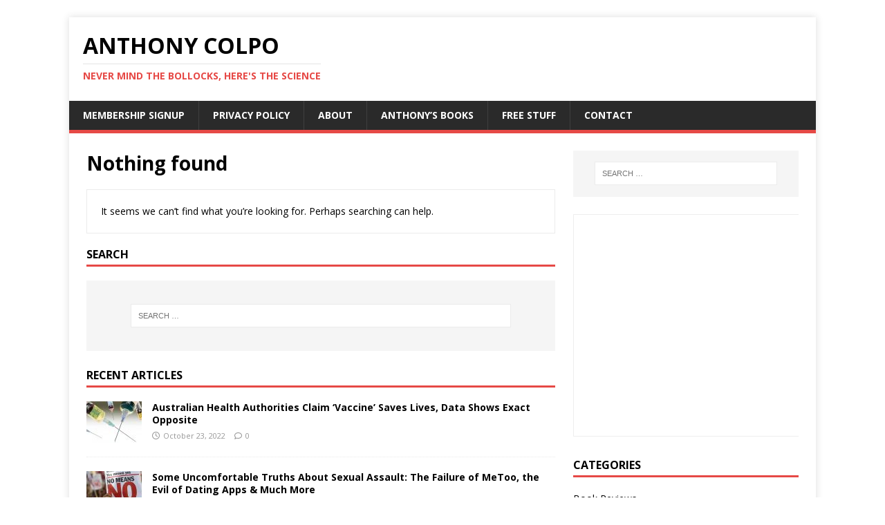

--- FILE ---
content_type: text/html; charset=UTF-8
request_url: https://anthonycolpo.com/tag/back-off-set/
body_size: 7621
content:
<!DOCTYPE html>
<html class="no-js" lang="en-US">
<head>
<meta charset="UTF-8">
<meta name="viewport" content="width=device-width, initial-scale=1.0">
<link rel="profile" href="http://gmpg.org/xfn/11" />
<title>back off set &#8211; Anthony Colpo</title>
<meta name='robots' content='max-image-preview:large' />
	<style>img:is([sizes="auto" i], [sizes^="auto," i]) { contain-intrinsic-size: 3000px 1500px }</style>
	<link rel='dns-prefetch' href='//fonts.googleapis.com' />
<link rel="alternate" type="application/rss+xml" title="Anthony Colpo &raquo; Feed" href="https://anthonycolpo.com/feed/" />
<link rel="alternate" type="application/rss+xml" title="Anthony Colpo &raquo; Comments Feed" href="https://anthonycolpo.com/comments/feed/" />
<link rel="alternate" type="application/rss+xml" title="Anthony Colpo &raquo; back off set Tag Feed" href="https://anthonycolpo.com/tag/back-off-set/feed/" />
<script type="text/javascript">
/* <![CDATA[ */
window._wpemojiSettings = {"baseUrl":"https:\/\/s.w.org\/images\/core\/emoji\/16.0.1\/72x72\/","ext":".png","svgUrl":"https:\/\/s.w.org\/images\/core\/emoji\/16.0.1\/svg\/","svgExt":".svg","source":{"concatemoji":"https:\/\/anthonycolpo.com\/wp-includes\/js\/wp-emoji-release.min.js?ver=6.8.3"}};
/*! This file is auto-generated */
!function(s,n){var o,i,e;function c(e){try{var t={supportTests:e,timestamp:(new Date).valueOf()};sessionStorage.setItem(o,JSON.stringify(t))}catch(e){}}function p(e,t,n){e.clearRect(0,0,e.canvas.width,e.canvas.height),e.fillText(t,0,0);var t=new Uint32Array(e.getImageData(0,0,e.canvas.width,e.canvas.height).data),a=(e.clearRect(0,0,e.canvas.width,e.canvas.height),e.fillText(n,0,0),new Uint32Array(e.getImageData(0,0,e.canvas.width,e.canvas.height).data));return t.every(function(e,t){return e===a[t]})}function u(e,t){e.clearRect(0,0,e.canvas.width,e.canvas.height),e.fillText(t,0,0);for(var n=e.getImageData(16,16,1,1),a=0;a<n.data.length;a++)if(0!==n.data[a])return!1;return!0}function f(e,t,n,a){switch(t){case"flag":return n(e,"\ud83c\udff3\ufe0f\u200d\u26a7\ufe0f","\ud83c\udff3\ufe0f\u200b\u26a7\ufe0f")?!1:!n(e,"\ud83c\udde8\ud83c\uddf6","\ud83c\udde8\u200b\ud83c\uddf6")&&!n(e,"\ud83c\udff4\udb40\udc67\udb40\udc62\udb40\udc65\udb40\udc6e\udb40\udc67\udb40\udc7f","\ud83c\udff4\u200b\udb40\udc67\u200b\udb40\udc62\u200b\udb40\udc65\u200b\udb40\udc6e\u200b\udb40\udc67\u200b\udb40\udc7f");case"emoji":return!a(e,"\ud83e\udedf")}return!1}function g(e,t,n,a){var r="undefined"!=typeof WorkerGlobalScope&&self instanceof WorkerGlobalScope?new OffscreenCanvas(300,150):s.createElement("canvas"),o=r.getContext("2d",{willReadFrequently:!0}),i=(o.textBaseline="top",o.font="600 32px Arial",{});return e.forEach(function(e){i[e]=t(o,e,n,a)}),i}function t(e){var t=s.createElement("script");t.src=e,t.defer=!0,s.head.appendChild(t)}"undefined"!=typeof Promise&&(o="wpEmojiSettingsSupports",i=["flag","emoji"],n.supports={everything:!0,everythingExceptFlag:!0},e=new Promise(function(e){s.addEventListener("DOMContentLoaded",e,{once:!0})}),new Promise(function(t){var n=function(){try{var e=JSON.parse(sessionStorage.getItem(o));if("object"==typeof e&&"number"==typeof e.timestamp&&(new Date).valueOf()<e.timestamp+604800&&"object"==typeof e.supportTests)return e.supportTests}catch(e){}return null}();if(!n){if("undefined"!=typeof Worker&&"undefined"!=typeof OffscreenCanvas&&"undefined"!=typeof URL&&URL.createObjectURL&&"undefined"!=typeof Blob)try{var e="postMessage("+g.toString()+"("+[JSON.stringify(i),f.toString(),p.toString(),u.toString()].join(",")+"));",a=new Blob([e],{type:"text/javascript"}),r=new Worker(URL.createObjectURL(a),{name:"wpTestEmojiSupports"});return void(r.onmessage=function(e){c(n=e.data),r.terminate(),t(n)})}catch(e){}c(n=g(i,f,p,u))}t(n)}).then(function(e){for(var t in e)n.supports[t]=e[t],n.supports.everything=n.supports.everything&&n.supports[t],"flag"!==t&&(n.supports.everythingExceptFlag=n.supports.everythingExceptFlag&&n.supports[t]);n.supports.everythingExceptFlag=n.supports.everythingExceptFlag&&!n.supports.flag,n.DOMReady=!1,n.readyCallback=function(){n.DOMReady=!0}}).then(function(){return e}).then(function(){var e;n.supports.everything||(n.readyCallback(),(e=n.source||{}).concatemoji?t(e.concatemoji):e.wpemoji&&e.twemoji&&(t(e.twemoji),t(e.wpemoji)))}))}((window,document),window._wpemojiSettings);
/* ]]> */
</script>
<style id='wp-emoji-styles-inline-css' type='text/css'>

	img.wp-smiley, img.emoji {
		display: inline !important;
		border: none !important;
		box-shadow: none !important;
		height: 1em !important;
		width: 1em !important;
		margin: 0 0.07em !important;
		vertical-align: -0.1em !important;
		background: none !important;
		padding: 0 !important;
	}
</style>
<link rel='stylesheet' id='wp-block-library-css' href='https://anthonycolpo.com/wp-includes/css/dist/block-library/style.min.css?ver=6.8.3' type='text/css' media='all' />
<style id='classic-theme-styles-inline-css' type='text/css'>
/*! This file is auto-generated */
.wp-block-button__link{color:#fff;background-color:#32373c;border-radius:9999px;box-shadow:none;text-decoration:none;padding:calc(.667em + 2px) calc(1.333em + 2px);font-size:1.125em}.wp-block-file__button{background:#32373c;color:#fff;text-decoration:none}
</style>
<link rel='stylesheet' id='mediaelement-css' href='https://anthonycolpo.com/wp-includes/js/mediaelement/mediaelementplayer-legacy.min.css?ver=4.2.17' type='text/css' media='all' />
<link rel='stylesheet' id='wp-mediaelement-css' href='https://anthonycolpo.com/wp-includes/js/mediaelement/wp-mediaelement.min.css?ver=6.8.3' type='text/css' media='all' />
<style id='jetpack-sharing-buttons-style-inline-css' type='text/css'>
.jetpack-sharing-buttons__services-list{display:flex;flex-direction:row;flex-wrap:wrap;gap:0;list-style-type:none;margin:5px;padding:0}.jetpack-sharing-buttons__services-list.has-small-icon-size{font-size:12px}.jetpack-sharing-buttons__services-list.has-normal-icon-size{font-size:16px}.jetpack-sharing-buttons__services-list.has-large-icon-size{font-size:24px}.jetpack-sharing-buttons__services-list.has-huge-icon-size{font-size:36px}@media print{.jetpack-sharing-buttons__services-list{display:none!important}}.editor-styles-wrapper .wp-block-jetpack-sharing-buttons{gap:0;padding-inline-start:0}ul.jetpack-sharing-buttons__services-list.has-background{padding:1.25em 2.375em}
</style>
<style id='global-styles-inline-css' type='text/css'>
:root{--wp--preset--aspect-ratio--square: 1;--wp--preset--aspect-ratio--4-3: 4/3;--wp--preset--aspect-ratio--3-4: 3/4;--wp--preset--aspect-ratio--3-2: 3/2;--wp--preset--aspect-ratio--2-3: 2/3;--wp--preset--aspect-ratio--16-9: 16/9;--wp--preset--aspect-ratio--9-16: 9/16;--wp--preset--color--black: #000000;--wp--preset--color--cyan-bluish-gray: #abb8c3;--wp--preset--color--white: #ffffff;--wp--preset--color--pale-pink: #f78da7;--wp--preset--color--vivid-red: #cf2e2e;--wp--preset--color--luminous-vivid-orange: #ff6900;--wp--preset--color--luminous-vivid-amber: #fcb900;--wp--preset--color--light-green-cyan: #7bdcb5;--wp--preset--color--vivid-green-cyan: #00d084;--wp--preset--color--pale-cyan-blue: #8ed1fc;--wp--preset--color--vivid-cyan-blue: #0693e3;--wp--preset--color--vivid-purple: #9b51e0;--wp--preset--gradient--vivid-cyan-blue-to-vivid-purple: linear-gradient(135deg,rgba(6,147,227,1) 0%,rgb(155,81,224) 100%);--wp--preset--gradient--light-green-cyan-to-vivid-green-cyan: linear-gradient(135deg,rgb(122,220,180) 0%,rgb(0,208,130) 100%);--wp--preset--gradient--luminous-vivid-amber-to-luminous-vivid-orange: linear-gradient(135deg,rgba(252,185,0,1) 0%,rgba(255,105,0,1) 100%);--wp--preset--gradient--luminous-vivid-orange-to-vivid-red: linear-gradient(135deg,rgba(255,105,0,1) 0%,rgb(207,46,46) 100%);--wp--preset--gradient--very-light-gray-to-cyan-bluish-gray: linear-gradient(135deg,rgb(238,238,238) 0%,rgb(169,184,195) 100%);--wp--preset--gradient--cool-to-warm-spectrum: linear-gradient(135deg,rgb(74,234,220) 0%,rgb(151,120,209) 20%,rgb(207,42,186) 40%,rgb(238,44,130) 60%,rgb(251,105,98) 80%,rgb(254,248,76) 100%);--wp--preset--gradient--blush-light-purple: linear-gradient(135deg,rgb(255,206,236) 0%,rgb(152,150,240) 100%);--wp--preset--gradient--blush-bordeaux: linear-gradient(135deg,rgb(254,205,165) 0%,rgb(254,45,45) 50%,rgb(107,0,62) 100%);--wp--preset--gradient--luminous-dusk: linear-gradient(135deg,rgb(255,203,112) 0%,rgb(199,81,192) 50%,rgb(65,88,208) 100%);--wp--preset--gradient--pale-ocean: linear-gradient(135deg,rgb(255,245,203) 0%,rgb(182,227,212) 50%,rgb(51,167,181) 100%);--wp--preset--gradient--electric-grass: linear-gradient(135deg,rgb(202,248,128) 0%,rgb(113,206,126) 100%);--wp--preset--gradient--midnight: linear-gradient(135deg,rgb(2,3,129) 0%,rgb(40,116,252) 100%);--wp--preset--font-size--small: 13px;--wp--preset--font-size--medium: 20px;--wp--preset--font-size--large: 36px;--wp--preset--font-size--x-large: 42px;--wp--preset--spacing--20: 0.44rem;--wp--preset--spacing--30: 0.67rem;--wp--preset--spacing--40: 1rem;--wp--preset--spacing--50: 1.5rem;--wp--preset--spacing--60: 2.25rem;--wp--preset--spacing--70: 3.38rem;--wp--preset--spacing--80: 5.06rem;--wp--preset--shadow--natural: 6px 6px 9px rgba(0, 0, 0, 0.2);--wp--preset--shadow--deep: 12px 12px 50px rgba(0, 0, 0, 0.4);--wp--preset--shadow--sharp: 6px 6px 0px rgba(0, 0, 0, 0.2);--wp--preset--shadow--outlined: 6px 6px 0px -3px rgba(255, 255, 255, 1), 6px 6px rgba(0, 0, 0, 1);--wp--preset--shadow--crisp: 6px 6px 0px rgba(0, 0, 0, 1);}:where(.is-layout-flex){gap: 0.5em;}:where(.is-layout-grid){gap: 0.5em;}body .is-layout-flex{display: flex;}.is-layout-flex{flex-wrap: wrap;align-items: center;}.is-layout-flex > :is(*, div){margin: 0;}body .is-layout-grid{display: grid;}.is-layout-grid > :is(*, div){margin: 0;}:where(.wp-block-columns.is-layout-flex){gap: 2em;}:where(.wp-block-columns.is-layout-grid){gap: 2em;}:where(.wp-block-post-template.is-layout-flex){gap: 1.25em;}:where(.wp-block-post-template.is-layout-grid){gap: 1.25em;}.has-black-color{color: var(--wp--preset--color--black) !important;}.has-cyan-bluish-gray-color{color: var(--wp--preset--color--cyan-bluish-gray) !important;}.has-white-color{color: var(--wp--preset--color--white) !important;}.has-pale-pink-color{color: var(--wp--preset--color--pale-pink) !important;}.has-vivid-red-color{color: var(--wp--preset--color--vivid-red) !important;}.has-luminous-vivid-orange-color{color: var(--wp--preset--color--luminous-vivid-orange) !important;}.has-luminous-vivid-amber-color{color: var(--wp--preset--color--luminous-vivid-amber) !important;}.has-light-green-cyan-color{color: var(--wp--preset--color--light-green-cyan) !important;}.has-vivid-green-cyan-color{color: var(--wp--preset--color--vivid-green-cyan) !important;}.has-pale-cyan-blue-color{color: var(--wp--preset--color--pale-cyan-blue) !important;}.has-vivid-cyan-blue-color{color: var(--wp--preset--color--vivid-cyan-blue) !important;}.has-vivid-purple-color{color: var(--wp--preset--color--vivid-purple) !important;}.has-black-background-color{background-color: var(--wp--preset--color--black) !important;}.has-cyan-bluish-gray-background-color{background-color: var(--wp--preset--color--cyan-bluish-gray) !important;}.has-white-background-color{background-color: var(--wp--preset--color--white) !important;}.has-pale-pink-background-color{background-color: var(--wp--preset--color--pale-pink) !important;}.has-vivid-red-background-color{background-color: var(--wp--preset--color--vivid-red) !important;}.has-luminous-vivid-orange-background-color{background-color: var(--wp--preset--color--luminous-vivid-orange) !important;}.has-luminous-vivid-amber-background-color{background-color: var(--wp--preset--color--luminous-vivid-amber) !important;}.has-light-green-cyan-background-color{background-color: var(--wp--preset--color--light-green-cyan) !important;}.has-vivid-green-cyan-background-color{background-color: var(--wp--preset--color--vivid-green-cyan) !important;}.has-pale-cyan-blue-background-color{background-color: var(--wp--preset--color--pale-cyan-blue) !important;}.has-vivid-cyan-blue-background-color{background-color: var(--wp--preset--color--vivid-cyan-blue) !important;}.has-vivid-purple-background-color{background-color: var(--wp--preset--color--vivid-purple) !important;}.has-black-border-color{border-color: var(--wp--preset--color--black) !important;}.has-cyan-bluish-gray-border-color{border-color: var(--wp--preset--color--cyan-bluish-gray) !important;}.has-white-border-color{border-color: var(--wp--preset--color--white) !important;}.has-pale-pink-border-color{border-color: var(--wp--preset--color--pale-pink) !important;}.has-vivid-red-border-color{border-color: var(--wp--preset--color--vivid-red) !important;}.has-luminous-vivid-orange-border-color{border-color: var(--wp--preset--color--luminous-vivid-orange) !important;}.has-luminous-vivid-amber-border-color{border-color: var(--wp--preset--color--luminous-vivid-amber) !important;}.has-light-green-cyan-border-color{border-color: var(--wp--preset--color--light-green-cyan) !important;}.has-vivid-green-cyan-border-color{border-color: var(--wp--preset--color--vivid-green-cyan) !important;}.has-pale-cyan-blue-border-color{border-color: var(--wp--preset--color--pale-cyan-blue) !important;}.has-vivid-cyan-blue-border-color{border-color: var(--wp--preset--color--vivid-cyan-blue) !important;}.has-vivid-purple-border-color{border-color: var(--wp--preset--color--vivid-purple) !important;}.has-vivid-cyan-blue-to-vivid-purple-gradient-background{background: var(--wp--preset--gradient--vivid-cyan-blue-to-vivid-purple) !important;}.has-light-green-cyan-to-vivid-green-cyan-gradient-background{background: var(--wp--preset--gradient--light-green-cyan-to-vivid-green-cyan) !important;}.has-luminous-vivid-amber-to-luminous-vivid-orange-gradient-background{background: var(--wp--preset--gradient--luminous-vivid-amber-to-luminous-vivid-orange) !important;}.has-luminous-vivid-orange-to-vivid-red-gradient-background{background: var(--wp--preset--gradient--luminous-vivid-orange-to-vivid-red) !important;}.has-very-light-gray-to-cyan-bluish-gray-gradient-background{background: var(--wp--preset--gradient--very-light-gray-to-cyan-bluish-gray) !important;}.has-cool-to-warm-spectrum-gradient-background{background: var(--wp--preset--gradient--cool-to-warm-spectrum) !important;}.has-blush-light-purple-gradient-background{background: var(--wp--preset--gradient--blush-light-purple) !important;}.has-blush-bordeaux-gradient-background{background: var(--wp--preset--gradient--blush-bordeaux) !important;}.has-luminous-dusk-gradient-background{background: var(--wp--preset--gradient--luminous-dusk) !important;}.has-pale-ocean-gradient-background{background: var(--wp--preset--gradient--pale-ocean) !important;}.has-electric-grass-gradient-background{background: var(--wp--preset--gradient--electric-grass) !important;}.has-midnight-gradient-background{background: var(--wp--preset--gradient--midnight) !important;}.has-small-font-size{font-size: var(--wp--preset--font-size--small) !important;}.has-medium-font-size{font-size: var(--wp--preset--font-size--medium) !important;}.has-large-font-size{font-size: var(--wp--preset--font-size--large) !important;}.has-x-large-font-size{font-size: var(--wp--preset--font-size--x-large) !important;}
:where(.wp-block-post-template.is-layout-flex){gap: 1.25em;}:where(.wp-block-post-template.is-layout-grid){gap: 1.25em;}
:where(.wp-block-columns.is-layout-flex){gap: 2em;}:where(.wp-block-columns.is-layout-grid){gap: 2em;}
:root :where(.wp-block-pullquote){font-size: 1.5em;line-height: 1.6;}
</style>
<link rel='stylesheet' id='cptch_stylesheet-css' href='https://anthonycolpo.com/wp-content/plugins/captcha/css/front_end_style.css?ver=4.4.5' type='text/css' media='all' />
<link rel='stylesheet' id='dashicons-css' href='https://anthonycolpo.com/wp-includes/css/dashicons.min.css?ver=6.8.3' type='text/css' media='all' />
<link rel='stylesheet' id='cptch_desktop_style-css' href='https://anthonycolpo.com/wp-content/plugins/captcha/css/desktop_style.css?ver=4.4.5' type='text/css' media='all' />
<link rel='stylesheet' id='mh-google-fonts-css' href='https://fonts.googleapis.com/css?family=Open+Sans:400,400italic,700,600' type='text/css' media='all' />
<link rel='stylesheet' id='mh-magazine-lite-css' href='https://anthonycolpo.com/wp-content/themes/mh-magazine-lite/style.css?ver=2.10.0' type='text/css' media='all' />
<link rel='stylesheet' id='mh-font-awesome-css' href='https://anthonycolpo.com/wp-content/themes/mh-magazine-lite/includes/font-awesome.min.css' type='text/css' media='all' />
<link rel='stylesheet' id='ws-plugin--s2member-css' href='https://anthonycolpo.com/wp-content/plugins/s2member/s2member-o.php?ws_plugin__s2member_css=1&#038;qcABC=1&#038;ver=250701-939991517' type='text/css' media='all' />
<script type="text/javascript" src="https://anthonycolpo.com/wp-includes/js/jquery/jquery.min.js?ver=3.7.1" id="jquery-core-js"></script>
<script type="text/javascript" src="https://anthonycolpo.com/wp-includes/js/jquery/jquery-migrate.min.js?ver=3.4.1" id="jquery-migrate-js"></script>
<script type="text/javascript" id="mh-scripts-js-extra">
/* <![CDATA[ */
var mh_magazine = {"text":{"toggle_menu":"Toggle Menu"}};
/* ]]> */
</script>
<script type="text/javascript" src="https://anthonycolpo.com/wp-content/themes/mh-magazine-lite/js/scripts.js?ver=2.10.0" id="mh-scripts-js"></script>
<link rel="https://api.w.org/" href="https://anthonycolpo.com/wp-json/" /><link rel="alternate" title="JSON" type="application/json" href="https://anthonycolpo.com/wp-json/wp/v2/tags/565" /><link rel="EditURI" type="application/rsd+xml" title="RSD" href="https://anthonycolpo.com/xmlrpc.php?rsd" />
<!--[if lt IE 9]>
<script src="https://anthonycolpo.com/wp-content/themes/mh-magazine-lite/js/css3-mediaqueries.js"></script>
<![endif]-->
<style type="text/css" id="custom-background-css">
body.custom-background { background-color: #ffffff; }
</style>
	<link rel="icon" href="https://anthonycolpo.com/wp-content/uploads/2021/07/w-logo-blue.png" sizes="32x32" />
<link rel="icon" href="https://anthonycolpo.com/wp-content/uploads/2021/07/w-logo-blue.png" sizes="192x192" />
<link rel="apple-touch-icon" href="https://anthonycolpo.com/wp-content/uploads/2021/07/w-logo-blue.png" />
<meta name="msapplication-TileImage" content="https://anthonycolpo.com/wp-content/uploads/2021/07/w-logo-blue.png" />
</head>
<body id="mh-mobile" class="archive tag tag-back-off-set tag-565 custom-background wp-theme-mh-magazine-lite mh-right-sb" itemscope="itemscope" itemtype="https://schema.org/WebPage">
<div class="mh-container mh-container-outer">
<div class="mh-header-mobile-nav mh-clearfix"></div>
<header class="mh-header" itemscope="itemscope" itemtype="https://schema.org/WPHeader">
	<div class="mh-container mh-container-inner mh-row mh-clearfix">
		<div class="mh-custom-header mh-clearfix">
<div class="mh-site-identity">
<div class="mh-site-logo" role="banner" itemscope="itemscope" itemtype="https://schema.org/Brand">
<div class="mh-header-text">
<a class="mh-header-text-link" href="https://anthonycolpo.com/" title="Anthony Colpo" rel="home">
<h2 class="mh-header-title">Anthony Colpo</h2>
<h3 class="mh-header-tagline">Never Mind the Bollocks, Here&#039;s the Science</h3>
</a>
</div>
</div>
</div>
</div>
	</div>
	<div class="mh-main-nav-wrap">
		<nav class="mh-navigation mh-main-nav mh-container mh-container-inner mh-clearfix" itemscope="itemscope" itemtype="https://schema.org/SiteNavigationElement">
			<div class="menu"><ul>
<li class="page_item page-item-8185"><a href="https://anthonycolpo.com/membership-signup/">Membership Signup</a></li>
<li class="page_item page-item-11127"><a href="https://anthonycolpo.com/privacy-policy/">Privacy Policy</a></li>
<li class="page_item page-item-2"><a href="https://anthonycolpo.com/about/">About</a></li>
<li class="page_item page-item-143"><a href="https://anthonycolpo.com/anthonys-books/">Anthony&#8217;s Books</a></li>
<li class="page_item page-item-442"><a href="https://anthonycolpo.com/free-downloads/">Free Stuff</a></li>
<li class="page_item page-item-141"><a href="https://anthonycolpo.com/contact/">Contact</a></li>
</ul></div>
		</nav>
	</div>
</header><div class="mh-wrapper mh-clearfix">
	<div id="main-content" class="mh-loop mh-content" role="main"><header class="page-header">
	<h1 class="page-title">
		Nothing found	</h1>
</header>
<div class="entry-content mh-widget">
			<div class="mh-box">
			<p>It seems we can&rsquo;t find what you&rsquo;re looking for. Perhaps searching can help.</p>
		</div>
		<h4 class="mh-widget-title mh-404-search">
		<span class="mh-widget-title-inner">
			Search		</span>
	</h4>
	<form role="search" method="get" class="search-form" action="https://anthonycolpo.com/">
				<label>
					<span class="screen-reader-text">Search for:</span>
					<input type="search" class="search-field" placeholder="Search &hellip;" value="" name="s" />
				</label>
				<input type="submit" class="search-submit" value="Search" />
			</form></div>
<div class="404-recent-articles mh-widget-col-2"><div class="mh-widget"><h4 class="mh-widget-title"><span class="mh-widget-title-inner">Recent Articles</span></h4>			<ul class="mh-custom-posts-widget mh-clearfix">					<li class="post-13584 mh-custom-posts-item mh-custom-posts-small mh-clearfix">
						<figure class="mh-custom-posts-thumb">
							<a href="https://anthonycolpo.com/australian-health-authorities-claim-vaccine-saves-lives-data-shows-exact-opposite/" title="Australian Health Authorities Claim &#8216;Vaccine&#8217; Saves Lives, Data Shows Exact Opposite"><img width="80" height="60" src="https://anthonycolpo.com/wp-content/uploads/2022/10/vaccine-what-drs-dont-tell-80x60.jpg" class="attachment-mh-magazine-lite-small size-mh-magazine-lite-small wp-post-image" alt="" decoding="async" loading="lazy" srcset="https://anthonycolpo.com/wp-content/uploads/2022/10/vaccine-what-drs-dont-tell-80x60.jpg 80w, https://anthonycolpo.com/wp-content/uploads/2022/10/vaccine-what-drs-dont-tell-326x245.jpg 326w" sizes="auto, (max-width: 80px) 100vw, 80px" />							</a>
						</figure>
						<div class="mh-custom-posts-header">
							<p class="mh-custom-posts-small-title">
								<a href="https://anthonycolpo.com/australian-health-authorities-claim-vaccine-saves-lives-data-shows-exact-opposite/" title="Australian Health Authorities Claim &#8216;Vaccine&#8217; Saves Lives, Data Shows Exact Opposite">
									Australian Health Authorities Claim &#8216;Vaccine&#8217; Saves Lives, Data Shows Exact Opposite								</a>
							</p>
							<div class="mh-meta mh-custom-posts-meta">
								<span class="mh-meta-date updated"><i class="far fa-clock"></i>October 23, 2022</span>
<span class="mh-meta-comments"><i class="far fa-comment"></i><a class="mh-comment-count-link" href="https://anthonycolpo.com/australian-health-authorities-claim-vaccine-saves-lives-data-shows-exact-opposite/#mh-comments">0</a></span>
							</div>
						</div>
					</li>					<li class="post-13437 mh-custom-posts-item mh-custom-posts-small mh-clearfix">
						<figure class="mh-custom-posts-thumb">
							<a href="https://anthonycolpo.com/some-uncomfortable-truths-about-sexual-assault-the-failure-of-metoo-the-evil-of-dating-apps-much-more/" title="Some Uncomfortable Truths About Sexual Assault: The Failure of MeToo, the Evil of Dating Apps &#038; Much More"><img width="80" height="60" src="https://anthonycolpo.com/wp-content/uploads/2022/09/no-means-no-80x60.jpg" class="attachment-mh-magazine-lite-small size-mh-magazine-lite-small wp-post-image" alt="" decoding="async" loading="lazy" srcset="https://anthonycolpo.com/wp-content/uploads/2022/09/no-means-no-80x60.jpg 80w, https://anthonycolpo.com/wp-content/uploads/2022/09/no-means-no-678x509.jpg 678w, https://anthonycolpo.com/wp-content/uploads/2022/09/no-means-no-326x245.jpg 326w" sizes="auto, (max-width: 80px) 100vw, 80px" />							</a>
						</figure>
						<div class="mh-custom-posts-header">
							<p class="mh-custom-posts-small-title">
								<a href="https://anthonycolpo.com/some-uncomfortable-truths-about-sexual-assault-the-failure-of-metoo-the-evil-of-dating-apps-much-more/" title="Some Uncomfortable Truths About Sexual Assault: The Failure of MeToo, the Evil of Dating Apps &#038; Much More">
									Some Uncomfortable Truths About Sexual Assault: The Failure of MeToo, the Evil of Dating Apps &#038; Much More								</a>
							</p>
							<div class="mh-meta mh-custom-posts-meta">
								<span class="mh-meta-date updated"><i class="far fa-clock"></i>September 3, 2022</span>
<span class="mh-meta-comments"><i class="far fa-comment"></i><a class="mh-comment-count-link" href="https://anthonycolpo.com/some-uncomfortable-truths-about-sexual-assault-the-failure-of-metoo-the-evil-of-dating-apps-much-more/#mh-comments">0</a></span>
							</div>
						</div>
					</li>					<li class="post-13306 mh-custom-posts-item mh-custom-posts-small mh-clearfix">
						<figure class="mh-custom-posts-thumb">
							<a href="https://anthonycolpo.com/australia-alcohol-and-toxic-feminism-an-unholy-trinity-of-self-destructive-stupidity/" title="Australia, Alcohol and Toxic Feminism: An Unholy Trinity of Self-Destructive Stupidity"><img width="80" height="60" src="https://anthonycolpo.com/wp-content/uploads/2022/08/women-boozing-at-melbourne-cup-80x60.jpg" class="attachment-mh-magazine-lite-small size-mh-magazine-lite-small wp-post-image" alt="" decoding="async" loading="lazy" srcset="https://anthonycolpo.com/wp-content/uploads/2022/08/women-boozing-at-melbourne-cup-80x60.jpg 80w, https://anthonycolpo.com/wp-content/uploads/2022/08/women-boozing-at-melbourne-cup-678x509.jpg 678w, https://anthonycolpo.com/wp-content/uploads/2022/08/women-boozing-at-melbourne-cup-326x245.jpg 326w" sizes="auto, (max-width: 80px) 100vw, 80px" />							</a>
						</figure>
						<div class="mh-custom-posts-header">
							<p class="mh-custom-posts-small-title">
								<a href="https://anthonycolpo.com/australia-alcohol-and-toxic-feminism-an-unholy-trinity-of-self-destructive-stupidity/" title="Australia, Alcohol and Toxic Feminism: An Unholy Trinity of Self-Destructive Stupidity">
									Australia, Alcohol and Toxic Feminism: An Unholy Trinity of Self-Destructive Stupidity								</a>
							</p>
							<div class="mh-meta mh-custom-posts-meta">
								<span class="mh-meta-date updated"><i class="far fa-clock"></i>August 21, 2022</span>
<span class="mh-meta-comments"><i class="far fa-comment"></i><a class="mh-comment-count-link" href="https://anthonycolpo.com/australia-alcohol-and-toxic-feminism-an-unholy-trinity-of-self-destructive-stupidity/#mh-comments">0</a></span>
							</div>
						</div>
					</li>					<li class="post-13290 mh-custom-posts-item mh-custom-posts-small mh-clearfix">
						<figure class="mh-custom-posts-thumb">
							<a href="https://anthonycolpo.com/is-moderate-drinking-really-healthier-than-teetotalling/" title="Is Moderate Drinking Really Healthier than Teetotalling?"><img width="80" height="60" src="https://anthonycolpo.com/wp-content/uploads/2022/08/whisky-bottle-and-glass-2-80x60.jpg" class="attachment-mh-magazine-lite-small size-mh-magazine-lite-small wp-post-image" alt="" decoding="async" loading="lazy" srcset="https://anthonycolpo.com/wp-content/uploads/2022/08/whisky-bottle-and-glass-2-80x60.jpg 80w, https://anthonycolpo.com/wp-content/uploads/2022/08/whisky-bottle-and-glass-2-744x548.jpg 744w, https://anthonycolpo.com/wp-content/uploads/2022/08/whisky-bottle-and-glass-2-420x309.jpg 420w, https://anthonycolpo.com/wp-content/uploads/2022/08/whisky-bottle-and-glass-2-768x565.jpg 768w, https://anthonycolpo.com/wp-content/uploads/2022/08/whisky-bottle-and-glass-2-678x509.jpg 678w, https://anthonycolpo.com/wp-content/uploads/2022/08/whisky-bottle-and-glass-2-326x245.jpg 326w, https://anthonycolpo.com/wp-content/uploads/2022/08/whisky-bottle-and-glass-2.jpg 1000w" sizes="auto, (max-width: 80px) 100vw, 80px" />							</a>
						</figure>
						<div class="mh-custom-posts-header">
							<p class="mh-custom-posts-small-title">
								<a href="https://anthonycolpo.com/is-moderate-drinking-really-healthier-than-teetotalling/" title="Is Moderate Drinking Really Healthier than Teetotalling?">
									Is Moderate Drinking Really Healthier than Teetotalling?								</a>
							</p>
							<div class="mh-meta mh-custom-posts-meta">
								<span class="mh-meta-date updated"><i class="far fa-clock"></i>August 2, 2022</span>
<span class="mh-meta-comments"><i class="far fa-comment"></i><a class="mh-comment-count-link" href="https://anthonycolpo.com/is-moderate-drinking-really-healthier-than-teetotalling/#mh-comments">0</a></span>
							</div>
						</div>
					</li>					<li class="post-13264 mh-custom-posts-item mh-custom-posts-small mh-clearfix">
						<figure class="mh-custom-posts-thumb">
							<a href="https://anthonycolpo.com/abortion-vaccine-mandates-and-canadas-biggest-hypocrite-justin-trudeau/" title="Abortion, Vaccine Mandates and Canada&#8217;s Biggest Hypocrite: Justin Trudeau"><img width="80" height="60" src="https://anthonycolpo.com/wp-content/uploads/2022/07/959878236.jpg.0-80x60.jpg" class="attachment-mh-magazine-lite-small size-mh-magazine-lite-small wp-post-image" alt="" decoding="async" loading="lazy" srcset="https://anthonycolpo.com/wp-content/uploads/2022/07/959878236.jpg.0-80x60.jpg 80w, https://anthonycolpo.com/wp-content/uploads/2022/07/959878236.jpg.0-678x509.jpg 678w, https://anthonycolpo.com/wp-content/uploads/2022/07/959878236.jpg.0-326x245.jpg 326w" sizes="auto, (max-width: 80px) 100vw, 80px" />							</a>
						</figure>
						<div class="mh-custom-posts-header">
							<p class="mh-custom-posts-small-title">
								<a href="https://anthonycolpo.com/abortion-vaccine-mandates-and-canadas-biggest-hypocrite-justin-trudeau/" title="Abortion, Vaccine Mandates and Canada&#8217;s Biggest Hypocrite: Justin Trudeau">
									Abortion, Vaccine Mandates and Canada&#8217;s Biggest Hypocrite: Justin Trudeau								</a>
							</p>
							<div class="mh-meta mh-custom-posts-meta">
								<span class="mh-meta-date updated"><i class="far fa-clock"></i>July 6, 2022</span>
<span class="mh-meta-comments"><i class="far fa-comment"></i><a class="mh-comment-count-link" href="https://anthonycolpo.com/abortion-vaccine-mandates-and-canadas-biggest-hypocrite-justin-trudeau/#mh-comments">0</a></span>
							</div>
						</div>
					</li>					<li class="post-13221 mh-custom-posts-item mh-custom-posts-small mh-clearfix">
						<figure class="mh-custom-posts-thumb">
							<a href="https://anthonycolpo.com/a-message-to-the-vaccinated-you-got-screwed-part-2/" title="A Message to the ‘Vaccinated’: You Got Screwed (Part 2)"><img width="80" height="60" src="https://anthonycolpo.com/wp-content/uploads/2022/05/screws-80x60.jpeg" class="attachment-mh-magazine-lite-small size-mh-magazine-lite-small wp-post-image" alt="" decoding="async" loading="lazy" srcset="https://anthonycolpo.com/wp-content/uploads/2022/05/screws-80x60.jpeg 80w, https://anthonycolpo.com/wp-content/uploads/2022/05/screws-678x509.jpeg 678w, https://anthonycolpo.com/wp-content/uploads/2022/05/screws-326x245.jpeg 326w" sizes="auto, (max-width: 80px) 100vw, 80px" />							</a>
						</figure>
						<div class="mh-custom-posts-header">
							<p class="mh-custom-posts-small-title">
								<a href="https://anthonycolpo.com/a-message-to-the-vaccinated-you-got-screwed-part-2/" title="A Message to the ‘Vaccinated’: You Got Screwed (Part 2)">
									A Message to the ‘Vaccinated’: You Got Screwed (Part 2)								</a>
							</p>
							<div class="mh-meta mh-custom-posts-meta">
								<span class="mh-meta-date updated"><i class="far fa-clock"></i>May 28, 2022</span>
<span class="mh-meta-comments"><i class="far fa-comment"></i><a class="mh-comment-count-link" href="https://anthonycolpo.com/a-message-to-the-vaccinated-you-got-screwed-part-2/#mh-comments">0</a></span>
							</div>
						</div>
					</li>        	</ul></div></div>	</div>
	<aside class="mh-widget-col-1 mh-sidebar" itemscope="itemscope" itemtype="https://schema.org/WPSideBar"><div id="search-3" class="mh-widget widget_search"><form role="search" method="get" class="search-form" action="https://anthonycolpo.com/">
				<label>
					<span class="screen-reader-text">Search for:</span>
					<input type="search" class="search-field" placeholder="Search &hellip;" value="" name="s" />
				</label>
				<input type="submit" class="search-submit" value="Search" />
			</form></div><div id="custom_html-2" class="widget_text mh-widget widget_custom_html"><div class="textwidget custom-html-widget"><iframe src="https://anthonycolpo.substack.com/embed" width="480" height="320" style="border:1px solid #EEE; background:white;" frameborder="0" scrolling="no"></iframe></div></div><div id="categories-3" class="mh-widget widget_categories"><h4 class="mh-widget-title"><span class="mh-widget-title-inner">Categories</span></h4>
			<ul>
					<li class="cat-item cat-item-523"><a href="https://anthonycolpo.com/category/book-reviews/">Book Reviews</a>
</li>
	<li class="cat-item cat-item-5"><a href="https://anthonycolpo.com/category/cardiovascular_fitness/">Cardiovascular Fitness</a>
</li>
	<li class="cat-item cat-item-16"><a href="https://anthonycolpo.com/category/cholesterol-and-heart-disease/">Cholesterol and Heart Disease</a>
</li>
	<li class="cat-item cat-item-1219"><a href="https://anthonycolpo.com/category/climate-change/">Climate Change</a>
</li>
	<li class="cat-item cat-item-978"><a href="https://anthonycolpo.com/category/covid-19/">COVID-19</a>
</li>
	<li class="cat-item cat-item-755"><a href="https://anthonycolpo.com/category/critics/">Critics</a>
</li>
	<li class="cat-item cat-item-15"><a href="https://anthonycolpo.com/category/cycling/">Cycling</a>
</li>
	<li class="cat-item cat-item-3"><a href="https://anthonycolpo.com/category/fat_loss/">Fat Loss</a>
</li>
	<li class="cat-item cat-item-14"><a href="https://anthonycolpo.com/category/fighting-arts/">Fighting arts</a>
</li>
	<li class="cat-item cat-item-9"><a href="https://anthonycolpo.com/category/health/">Health</a>
</li>
	<li class="cat-item cat-item-6"><a href="https://anthonycolpo.com/category/nutrition/">Nutrition</a>
</li>
	<li class="cat-item cat-item-12"><a href="https://anthonycolpo.com/category/psychology/">Psychology</a>
</li>
	<li class="cat-item cat-item-8"><a href="https://anthonycolpo.com/category/quacks_scams_pseudoscience/">Quacks, Scams &amp; Pseudoscience</a>
</li>
	<li class="cat-item cat-item-11"><a href="https://anthonycolpo.com/category/reader-mail/">Reader Mail</a>
</li>
	<li class="cat-item cat-item-13"><a href="https://anthonycolpo.com/category/self-defense/">Self Defense</a>
</li>
	<li class="cat-item cat-item-4"><a href="https://anthonycolpo.com/category/strength_and_muscle_gain/">Strength &amp; Muscle Gain</a>
</li>
	<li class="cat-item cat-item-7"><a href="https://anthonycolpo.com/category/supplements_and_drugs/">Supplements and Drugs</a>
</li>
	<li class="cat-item cat-item-1"><a href="https://anthonycolpo.com/category/uncategorized/">Uncategorized</a>
</li>
			</ul>

			</div></aside></div>
<div class="mh-copyright-wrap">
	<div class="mh-container mh-container-inner mh-clearfix">
		<p class="mh-copyright">Copyright &copy; 2026 | WordPress Theme by <a href="https://mhthemes.com/themes/mh-magazine/?utm_source=customer&#038;utm_medium=link&#038;utm_campaign=MH+Magazine+Lite" rel="nofollow">MH Themes</a></p>
	</div>
</div>
</div><!-- .mh-container-outer -->
<script type="speculationrules">
{"prefetch":[{"source":"document","where":{"and":[{"href_matches":"\/*"},{"not":{"href_matches":["\/wp-*.php","\/wp-admin\/*","\/wp-content\/uploads\/*","\/wp-content\/*","\/wp-content\/plugins\/*","\/wp-content\/themes\/mh-magazine-lite\/*","\/*\\?(.+)"]}},{"not":{"selector_matches":"a[rel~=\"nofollow\"]"}},{"not":{"selector_matches":".no-prefetch, .no-prefetch a"}}]},"eagerness":"conservative"}]}
</script>
<div class="ws-plugin--s2member-s-badge">
	<img src="//www.s2member.com/s-badges/s-badge.php?v=1&amp;site_url=https%3A%2F%2Fanthonycolpo.com" width="200" height="55" style="border:0; width:200px; height:55px;" alt="s2Member&reg;" title="s2Member&reg; (Security for WordPress&reg;)" />
</div><script type="text/javascript" data-cfasync="false" src="https://anthonycolpo.com/wp-content/plugins/s2member/s2member-o.php?ws_plugin__s2member_js_w_globals=1&amp;qcABC=1&amp;ver=250701-939991517" id="ws-plugin--s2member-js"></script>
</body>
</html>